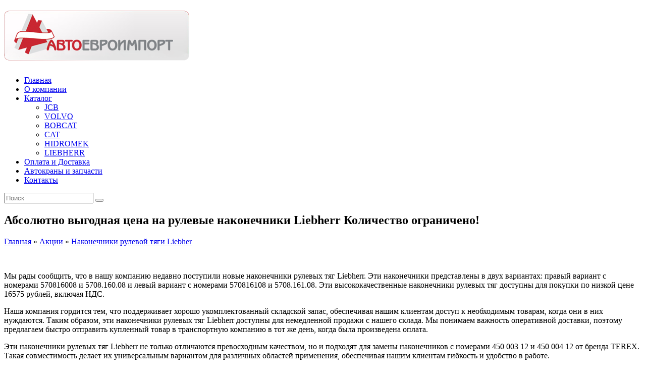

--- FILE ---
content_type: text/html; charset=UTF-8
request_url: https://autoeuroimport.ru/akczii/absolyutno-vyigodnaya-czena.-kolichestvo-ogranicheno!.html
body_size: 15733
content:
<!DOCTYPE html>
<html> 
<head>  
<title>Наконечники рулевой тяги Liebher | АвтоЕвроИмпорт </title>
<meta http-equiv="Content-Type" content="text/html; charset=UTF-8 " />
<meta name="description" content="Наконечники рулевой тяги Liebherr:
Правый 570816008, 5708.160.08 и левый 570816108, 5708.161.08."/>
<meta name="keywords" content="Наконечники рулевой тяги Liebherr,  570816008, 5708.160.08, 570816108, 5708.161.0"/>
<meta name="yandex-verification" content="e01b87560a1d183b" />
<link rel="SHORTCUT ICON" href="/favicon.png" type="image/x-icon"/>
<script type="text/javascript" src="/assets/extra/jquery.js"></script>
<script type="text/javascript" src="/assets/extra/fancybox/jquery.mousewheel-3.0.4.pack.js"></script>


    <script src="/assets/extra/magnific-popup/jquery.magnific-popup.min.js"></script>
    <link rel="stylesheet" type="text/css" href="/assets/extra/magnific-popup/magnific-popup.css" media="screen" />
    <script type="text/javascript">
    $(function() {
        $('.zoom').magnificPopup({
    type:'image',
    image: {
        titleSrc: 'title'
    }
});
$('.zoom-gal').magnificPopup({
    type:'image',
    gallery: {enabled: true},
    image: {
        titleSrc: 'title'
    }
});
$('.zoom-gal-mob').magnificPopup({
    type:'image',
    gallery: {enabled: true},
    image: {
        titleSrc: 'title'
    }
});
$('.modal-window').magnificPopup({
    type:'inline'
});
$.extend(true, $.magnificPopup.defaults, { // перевод для magnific-popup
    tClose: 'Закрыть (Esc)', // Alt text on close button
    tLoading: 'Загрузка...', // Text that is displayed during loading. Can contain %curr% and %total% keys
    gallery: {
        tPrev: 'Предыдущий', // Alt text on left arrow
        tNext: 'Следующий', // Alt text on right arrow
        tCounter: '%curr% из %total%' // Markup for "1 of 7" counter
    },
    image: {
        tError: 'Не удалось загрузить <a href="%url%">изображение</a>.' // Error message when image could not be loaded
    },
    ajax: {
        tError: 'Не удалось загрузить <a href="%url%">содержимое</a>.' // Error message when ajax request failed
    }
});
    });
</script>

<link href="/assets/templates/default/css/font-awesome.min.css" rel="stylesheet" type="text/css" />
<link href="/assets/templates/default/css/bootstrap.min.css" rel="stylesheet" type="text/css" />
<script type="text/javascript">
$(document).ready(function(){
$("a.zoom").fancybox(); 
$(".fadeNext").click(function(){   
 $(this).next().fadeSliderToggle()
 		 return false;
 		})
 	});	
</script>
<base href="https://autoeuroimport.ru/">
<link href="assets/templates/style.css" rel="stylesheet" type="text/css" />
 <!--[if IE 7]>
<link href="/assets/templates/styleie.css" rel="stylesheet" type="text/css" />
<![endif]-->

</head>

<body>
<div class="main">
    <div class="header">
        <div class="header_resize">
            <div class="logo">
                <h1>
                    <a href="/">
                        <img src="/userfiles/logo/logo2.png" alt="АвтоЕвроИмпорт: запчасти для спецтехники. Сайт компании "Спец Авто Трейд" +7(962)686-25-68">
                    </a>
                </h1>
            </div>
            <div class="menu_nav">
            <!-- меню -->
                <ul class="menu"><li class="first"><a href="/" >Главная</a></li><li><a href="o-kompanii.html" >О компании</a></li><li class="drop"><a href="catalog/" >Каталог</a><ul class="drop-menu"><li class="first"><a href="catalog/jcb/" >JCB</a></li><li><a href="catalog/volvo/" >VOLVO</a></li><li><a href="catalog/bobcat/" >BOBCAT</a></li><li><a href="catalog/cat/" >CAT</a></li><li><a href="catalog/hidromek/" >HIDROMEK</a></li><li class="last"><a href="catalog/liebherr/" >LIEBHERR</a></li></ul></li><li><a href="oplata-i-dostavka.html" >Оплата и Доставка</a></li><li><a href="avtokranyi-i-zapchasti.html" >Автокраны и запчасти</a></li><li class="last"><a href="kontaktyi.html" >Контакты</a></li></ul>
            </div>
            <div class="clr"></div>
            <div class="search">
                <form class="form-inline" action="poisk-po-sajtu.html" method="get">
    <input type="hidden" name="id" value="7" /> 
	<div class="input-group">
		<input type="text" class="form-control" name="search" id="search" value="" placeholder="Поиск">
		<span class="input-group-btn">
	    	<button class="btn btn-default" type="submit" value="Поиск"><i class="fa fa-search"></i></button>
	    </span>
	</div>
</form>
            </div>
        </div>
    </div>
    <div class="content">
        <div class="content_resize">
            <div class="mainbar">
                <div class="article">
                    <h2><span>Абсолютно выгодная цена на рулевые наконечники Liebherr  Количество ограничено!</span></h2>
                    <!-- хлебные крошки -->
                    <div class="breadcrumps"><a href="/">Главная</a><span class="separator"> » </span><a href="akczii/">Акции</a><span class="separator"> » </span><span class="current"><a href="akczii/absolyutno-vyigodnaya-czena.-kolichestvo-ogranicheno!.html">Наконечники рулевой тяги Liebher</span></a></div>
                    

<p>&nbsp;</p>

<p class="pb-3 last:pb-0" node="[object Object]">Мы рады сообщить, что в нашу компанию недавно поступили новые наконечники рулевых тяг Liebherr. Эти наконечники представлены в двух вариантах: правый вариант с номерами 570816008 и 5708.160.08 и левый вариант с номерами 570816108 и 5708.161.08. Эти высококачественные наконечники рулевых тяг доступны для покупки по низкой цене 16575 рублей, включая НДС.</p>

<p class="pb-3 last:pb-0" node="[object Object]">Наша компания гордится тем, что поддерживает хорошо укомплектованный складской запас, обеспечивая нашим клиентам доступ к необходимым товарам, когда они в них нуждаются. Таким образом, эти наконечники рулевых тяг Liebherr доступны для немедленной продажи с нашего склада. Мы понимаем важность оперативной доставки, поэтому предлагаем быстро отправить купленный товар в транспортную компанию в тот же день, когда была произведена оплата.</p>

<p class="pb-3 last:pb-0" node="[object Object]">Эти наконечники рулевых тяг Liebherr не только отличаются превосходным качеством, но и подходят для замены наконечников с номерами 450 003 12 и 450 004 12 от бренда TEREX. Такая совместимость делает их универсальным вариантом для различных областей применения, обеспечивая нашим клиентам гибкость и удобство в работе.</p>

<p class="pb-3 last:pb-0" node="[object Object]">Таким образом, наша компания рада предложить наконечники рулевых тяг Liebherr нашим уважаемым клиентам. Благодаря высокому качеству, низкой цене и совместимости с наконечниками TEREX, эти наконечники рулевых тяг являются отличным выбором для тех, кто нуждается в надежных и эффективных компонентах рулевого управления. Не упустите возможность повысить производительность вашей техники - оформите заказ сегодня и воспользуйтесь преимуществами нашей быстрой доставки.</p>

<p style="font-size: 16px; box-sizing: border-box; background-color: rgb(255, 255, 255); outline-color: rgb(0, 156, 240); margin: 0px 0px 10px; padding: 0px; border: 0px; font-stretch: inherit; line-height: inherit; font-family: Arial, &quot;Helvetica Neue&quot;, Helvetica, sans-serif; font-size-adjust: inherit; font-kerning: inherit; font-variant-alternates: inherit; font-variant-ligatures: inherit; font-variant-numeric: inherit; font-variant-east-asian: inherit; font-variant-position: inherit; font-feature-settings: inherit; font-optical-sizing: inherit; font-variation-settings: inherit; vertical-align: baseline;"><span style="box-sizing: border-box; font-family: &quot;times new roman&quot;, times, serif;"><img alt="" src="userfiles/images/catalog/rulevyie-nakonechniki-liebherr.png" style="width: 538px; height: 382px;" /><br style="box-sizing: border-box;" />
Оплата только безналичному расчету от ООО или ИП.</span></p>

<p style="font-size: 16px; box-sizing: border-box; background-color: rgb(255, 255, 255); outline-color: rgb(0, 156, 240); margin: 0px 0px 10px; padding: 0px; border: 0px; font-stretch: inherit; line-height: inherit; font-family: Arial, &quot;Helvetica Neue&quot;, Helvetica, sans-serif; font-size-adjust: inherit; font-kerning: inherit; font-variant-alternates: inherit; font-variant-ligatures: inherit; font-variant-numeric: inherit; font-variant-east-asian: inherit; font-variant-position: inherit; font-feature-settings: inherit; font-optical-sizing: inherit; font-variation-settings: inherit; vertical-align: baseline;"><span style="box-sizing: border-box; font-family: &quot;times new roman&quot;, times, serif;">Отправляем транспортной компанией в любой город России.</span></p>

<p>Сделайте заявку прямо с нашего сайта по форме ОБРАТНОЙ СВЯЗИ или&nbsp; обращайтесь по круглосуточному телефону (WhatsApp):&nbsp;<span style="line-height: 1.5em;">&nbsp;+7 (962) 686-25-68, e-mail: sale@spezautotrade.ru</span></p>

<p>&nbsp;</p>

                    <br class="clr" />
                    </div>
                </div>
                <div class="sidebar">
                    <div class="gadget">
                        <h2 class="star">
                            <span>Запчасти по маркам</span>
                        </h2>
                        <div class="clr"></div>
                        <ul class="sb_menu"><li class="first"><a href="catalog/jcb/" >JCB</a></li><li><a href="catalog/volvo/" >VOLVO</a></li><li><a href="catalog/bobcat/" >BOBCAT</a></li><li><a href="catalog/cat/" >CAT</a></li><li><a href="catalog/hidromek/" >HIDROMEK</a></li><li class="last"><a href="catalog/liebherr/" >LIEBHERR</a></li></ul>
                    </div>
                    <div class="gadget">
                        <h2 class="star"><span>Спецпредложения</span></h2>
                        <div class="clr"></div>
                        <div class="action">
    <div class="date">
        12.04.2024
    </div>
    <p><b>Снижение цены на запчасти JCB</b></p>
    Цены снижены на рулевые тяги, подшипники ступицы, крышки редукторов.
Акция продлится до конца апреля.
Сделайте заявку прямо по WhatsApp: +7 (962) 686-25-68. 
    <p style="text-align: right;">
        <a href="akczii/snizhenie-czenyi-na-zapchasti-jcb.html" title="Снижение цены на запчасти JCB">Подробнее</a>
    </p>      
</div>
<div class="action">
    <div class="date">
        29.03.2024
    </div>
    <p><b>Наконечники рулевой тяги Liebher</b></p>
    Наконечники рулевой тяги Liebherr:
Правый 570816008, 5708.160.08 и левый 570816108, 5708.161.08.
Сделайте заявку прямо по WhatsApp: +7 (962) 686-25-68. 
    <p style="text-align: right;">
        <a href="akczii/absolyutno-vyigodnaya-czena.-kolichestvo-ogranicheno!.html" title="Наконечники рулевой тяги Liebher">Подробнее</a>
    </p>      
</div>
                    </div>
                    <div class="gadget">
                        <h2 class="star"><span>Поделиться</span></h2>
                        <div class="clr"></div>
                        <script type="text/javascript" src="//yandex.st/share/share.js" charset="utf-8"></script>
                        <div class="yashare-auto-init" data-yashareL10n="ru" data-yashareType="icon" data-yashareQuickServices="yaru,vkontakte,facebook,twitter,odnoklassniki,moimir,lj,gplus"></div> 
                    </div>
                    
                </div>
                <div class="clr"></div>
            </div>
        </div>
        <div class="footer">
            <div class="footer_resize">
                <p>
                &nbsp; &nbsp;
                    <span class="liveinternet"><!--LiveInternet counter-->
                        <script type="text/javascript"><!--
                        document.write("<a href='http://www.liveinternet.ru/click' "+
                        "target=_blank><img src='//counter.yadro.ru/hit?t11.6;r"+
                        escape(document.referrer)+((typeof(screen)=="undefined")?"":
                        ";s"+screen.width+"*"+screen.height+"*"+(screen.colorDepth?
                        screen.colorDepth:screen.pixelDepth))+";u"+escape(document.URL)+
                        ";"+Math.random()+
                        "' alt='' title='LiveInternet: показано число просмотров за 24"+
                        " часа, посетителей за 24 часа и за сегодня' "+
                        "border='0' width='88' height='31'><\/a>")
                        //-->
                        </script><!--/LiveInternet-->
                        <script type="application/ld+json"> {
"@context": "http://schema.org",
"@type": "Organization",
"name" : "Спец Авто Трейд",
"alternateName": "Общество с ограниченной ответственностью «Спец Авто Трейд»",
"description": "Запчасти для импотной спецтехники",
"url": "https://e-diod.ru.ru",
"email": "sale@spezautotrade.ru",
"legalName": "ООО «Спец Авто Трейд»",
"logo": "https://e-diod.ru/userfiles/logotip-speczavtotrejd350x350.jpg",
"address": {
"@type": "PostalAddress",
"addressCountry": "RU",
"addressLocality": "Санкт-Петербург",
"addressRegion": "Северо-Западный регион",
"postalCode": "193315",
"streetAddress": "улица Народная, дом 73, лит. А"
},
"telephone": "+7-962-686-2568",
"sameAs" : ["https://vk.com/spezautotrade/", "https://t.me/SpezAutoTrade",
"https://www.youtube.com/@spezautotrade"]
}
</script>
                    </span> &nbsp;&nbsp;
                </p>
                <div class="clr"></div>
            </div>
        </div>
    </div>
</body>
</html>